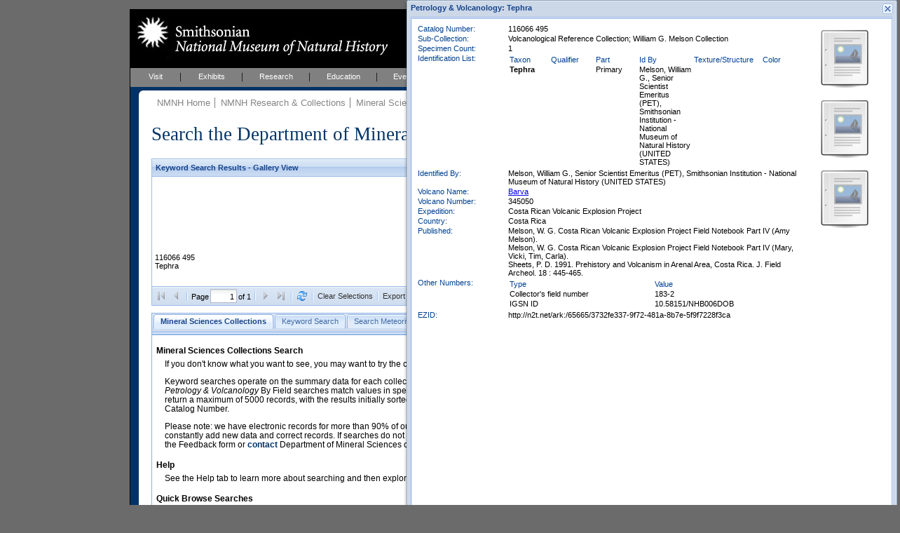

--- FILE ---
content_type: text/html; charset=UTF-8
request_url: https://collections.nmnh.si.edu/search/ms/?ark=ark:/65665/3732fe337-9f72-481a-8b7e-5f9f7228f3ca
body_size: 22464
content:
<!DOCTYPE html PUBLIC "-//W3C//DTD XHTML 1.0 Strict//EN" "http://www.w3.org/TR/xhtml1/DTD/xhtml1-strict.dtd">
<html xmlns="http://www.w3.org/1999/xhtml">
<head>
<!--
	++ nmnh_base.dwt
	++ version 1.1 - 06 February 2007
	-->
<!-- saved from url=(0014)about:internet -->
<!-- IE Mark of the Web -->
<meta http-equiv="Content-Type" content="text/html; charset=utf-8" />
<!--
	++ nmnh_1_column.dwt
	++ version 0.2
	-->
<title>Mineral Sciences Collections Search</title>
<link href="/_css/default.css" rel="stylesheet" type="text/css" media="screen" />
<link href="/_css/layout_wider_new.css" rel="stylesheet" type="text/css" media="screen" />
<link href="/_css/layout_1_column_wider_new.css" rel="stylesheet" type="text/css" media="screen" />
<link href="/_css/print1and2col.css" rel="stylesheet" type="text/css" media="print" />
<link href="/_css/color/color_01.css" rel="stylesheet" type="text/css" media="screen" />
<style type="text/css" media="screen">
#wrap {
	background: white url(/_img/01_layoutOneColumn.gif) repeat-y;
}
</style>
<link href="/_css/custom.css" rel="stylesheet" type="text/css" media="screen" />
<!--[if lte IE 6]><link rel="stylesheet" type="text/css" href="/_css/ie6.css" media="screen" /><![endif]-->
<link href="/searchm/css/search.css" rel="stylesheet" type="text/css" media="screen" />
<link href="/searchm/css/ms.css" rel="stylesheet" type="text/css" media="screen" /><meta name="Title" content="Mineral Sciences Collections Search" />
<meta name="Creator" content="" />
<meta name="Subject" content="" />
<meta name="Description" content="iThe NMNH Mineral Sciences Collections include over 400,000 online specimen records, over 90% of our collections." />
<meta name="Publisher" content="" />
<meta name="Contributor" content="" />
<meta name="Date" content="" />
<meta name="Type" content="" />
<meta name="Format" content="" />
<meta name="Identifier" content="" />
<meta name="Source" content="" />
<meta name="Language" content="" />
<meta name="Relation" content="" />
<meta name="Coverage" content="" />
<meta name="Rights" content="" />
<meta name="Keywords" content="" />
<!-- EXTJS -->
<link rel="stylesheet" type="text/css" href="/ext/resources/css/ext-all-notheme.css"/>
<link rel="stylesheet" type="text/css" href="/ext/resources/css/xtheme-blue.css"/>
<script type="text/javascript" src="/ext/adapter/ext/ext-base.js"></script>
<script type="text/javascript" src="/ext/ext-all.js"></script>
<script type="text/javascript" src="/searchm/js/common.js"></script>
<script type="text/javascript">Nmnh.formData = {};</script>
<script type="text/javascript" src="search-ms.js"></script>
<script type="text/javascript" src="/searchm/js/search.js"></script>
<!-- END EXTJS -->
<script type="text/javascript">
if (top.frames.length!=0){top.location=self.document.location;}
</script>
</head>
<body>
<div id="wrap">
	<div id="mastHead">
		<h1 id="top"><a href="https://naturalhistory.si.edu/"><span>Smithsonian National Museum of Natural History</span></a></h1>
		<img id="ws-search-header-image" src="/search/images/gooselake_1332_701047.thumb.jpg" title="Goose Lake Meteorite, California, United States" alt="Header image"/>
		<!-- div id="searchForm"></div -->
	</div>
	<div id="globalNav">
		<ul>
			<li><a href="http://naturalhistory.si.edu/visit" title="Visit" id="menuVisit">Visit</a></li>
			<li><a href="http://naturalhistory.si.edu/exhibits" title="Exhibits" id="menuExhibits">Exhibits</a></li>
			<li><a href="http://naturalhistory.si.edu/research" title="Research" id="menuResearch">Research</a></li>
			<li><a href="http://naturalhistory.si.edu/education" title="Education" id="menuEducation">Education</a></li>
			<li><a href="http://naturalhistory.si.edu/events" title="Events" id="menuEvents">Events</a></li>
			<li><a href="http://naturalhistory.si.edu/about" title="About" id="menuAbout">About</a></li>
			<li><a href="http://naturalhistory.si.edu/join-us" title="Join Us" id="menuJoin">Join Us</a></li>
		</ul>
	</div>
	<!-- globalNav -->
	<div id="mainContent">
		<div id="mainGutter">
			<!-- breadCrumb -->
			<div id="breadCrumb">
				<ul>
<li><a href="https://naturalhistory.si.edu/" title="NMNH Home">NMNH Home</a></li>
<li><a href="/search/" title="NMNH Research &amp; Collections">NMNH Research &amp; Collections</a></li>
<li><a href="http://mineralsciences.si.edu/" title="Mineral Sciences">Mineral Sciences</a></li>
<li><a href="http://mineralsciences.si.edu/collections.htm" title="Mineral Sciences Collections">Mineral Sciences Collections</a></li>
				</ul>
				<h1>
					Search the Department of Mineral Sciences Collections
					<span id="ws-new-search">
						<a href="#new-search">New Search</a>
					</span>
				</h1>
			</div>
			<!-- /breadCrumb -->
			<div id='ws-no-script'>
				<noscript>
				<p class="ws-no-script-warning">To use these Search Pages, you must enable JavaScript in your browser.</p>
				</noscript>
			</div>
			<div id="ws-clear-cache" class="x-hidden">
				<!-- p>Webpage updated - you may need to clear History (or Cache or Temporary Internet Files) and reload for proper results.</p -->
				<p>Maintenance on this system will make it temporarily unavailable for short periods of time between 8:00 and 10:00 AM EDT this Saturday, 06 June.</p>
			</div>
			<div id="mainArticle">
				<!-- search form and results go here... -->
				<div id="ws-gridpanel-div" class="ws-results-panel"></div>
				<div id="ws-gallery-view-div" class="ws-results-panel"></div>
				<div id="ws-sheet-view-div" class="ws-results-panel"></div>
				<div id="ws-ia-view-div" class="ws-results-panel"></div>
				<div id="ws-tabpanel-div"></div>
				<div id="ws-load-from-querystring" style="display:none">ark|ark:/65665/3732fe337-9f72-481a-8b7e-5f9f7228f3ca</div>
				<div id="nmnh-policies">
					<a href="https://naturalhistory.si.edu/research/nmnh-collections/museum-collections-policies"
						target="_blank">Museum Collections Policies
					</a>
				</div>
				<div id="ws-service-notice">
					Search will be unavailable on Tuesday, 17 April, from 10 to 10:30 AM (EDT)
				</div>
			</div>
			<!-- /mainArticle -->
			<!-- mainFoot -->
			<!-- div id="mainFoot"></div -->
			<!-- /mainFoot -->
		</div>
		<!-- /mainGutter -->
	</div>
	<!-- /mainContent -->
	<div class="clear"></div>
</div>
<!-- /wrap -->
<div id="new-search"></div>
<div id="footer" style="width:568px">
	<ul>
        <li><a href="http://www.si.edu" title="Smithsonian Institution" class="firstlist">Smithsonian Institution</a></li>
        <li><a href="http://www.si.edu/termsofuse" title="Terms of Use">Terms of Use</a></li>
        <li><a href="http://www.si.edu/privacy" title="Privacy">Privacy Policy</a></li>
        <li><a href="http://naturalhistory.si.edu" title="Home">Home</a></li>
        <li><a href="http://naturalhistory.si.edu/about/press-office" title="Press">Press</a></li>
        <li><a href="http://naturalhistory.si.edu/contact-us" title="Contact Us">Contact Us</a></li>
        <li><a href="http://naturalhistory.si.edu/join-us/host-event-museum" title="Host an Event">Host an Event</a></li>
		<li><a href="https://support.si.edu/site/SPageServer?pagename=api_nmnh_onetime&s_src=web_nmnh_wrbtn_co" title="Donate">Donate</a></li>
	</ul>
</div>
<!-- /footer -->
<div class="x-hidden">
<div id="ws-content-intro-tab">
<a href="/search/ms/?irn=1042362"><img class="ws-intro-image" src="/search/images/allende-3529-34-210x140.jpg" title="Allende meteorite, Mexico, polished thin section" alt="Intro image"/></a>
<p class="ws-intro-tab-header">
Mineral Sciences Collections Search
</p>
<p class="ws-intro-tab">
If you don't know what you want to see, you may want to try the choices in the Quick Browse section below.
</p>
<p class="ws-intro-tab">
Keyword searches operate on the summary data for each collection record. The <i>Mineralogy</i>, <i>Meteorites</i>, and <i>Petrology & Volcanology</i> By Field searches match values in specific fields. See Help for more details. Searches return a maximum of 5000 records, with the results initially sorted by Meteorite Name (when present) and Catalog Number.
</p>
<p class="ws-intro-tab">
Please note: we have electronic records for more than 90% of our collections, but images for less than 10%. We constantly add new data and correct records. If searches do not return expected data users are welcome to use the Feedback form or <a href="http://mineralsciences.si.edu/contact.htm">contact</a> Department of Mineral Sciences collection managers.
</p>
	<p class="ws-intro-tab-header">Help</p>
	<p class="ws-intro-tab">See the Help tab to learn more about searching and then exploring your returned results (sorting, exporting, etc.).</p>
<p class="ws-intro-tab-header">Quick Browse Searches</p>
<table class="ws-quick-browse-search"><tr>
	<td class="ws-qbs-image"><a href="/search/ms/?v=g0" title="Gems & Minerals with images"><img src="/search/images/smithsonite.jpg" alt="Quick Browse image"/></a></td>
	<td class="ws-qbs-title">Gems & Minerals with images</td>
	<td id="ws-qbs-qs-0" class="ws-qbs-qs">1148046 1148445 1172392 1138201 1156561 1007571 1000874 1000938 1000974 1169689 1001363 1170449 1001949 1171989 1002199 1154109 1173528 1155721 1174202 1155798 1155900 1156193 1156296 1156446 1005033 1176306 1177142 1005819 1005834 1177894 1006570 1006586 1000172 1159153 1159712 1128915 1130454 1163254 1163595 1165513 1165930 1166677 1166822 1167180 1167199 1167303 1167304 1350159 1112816 1119075 1120024 1120695 1044194 1049125 1179330 1051340 1051893 1052193 1053747 1058244 1058656 1058717 1060827 1061373 1180674 1063563 1069288 1069829 1071369 1074347 1074397 1075012 1075709 1075878 1077007 1077488 1081323 1082384 1084737 1086367 1086396 1086708 1086710 1086852 1087651 1099479 1100118 1100119 1101737 1104562 1107314 1107330 1350747 1107635 1107770 1107808 1108233 1350031 1350040 1350041</td>
	<td class="ws-qbs-image"><a href="/search/ms/?v=g1" title="Meteorites with images"><img src="/search/images/williamette.jpg" alt="Quick Browse image"/></a></td>
	<td class="ws-qbs-title">Meteorites with images</td>
	<td id="ws-qbs-qs-1" class="ws-qbs-qs">1015332 1016091 1017023 1017941 1018098 1018512 1019327 1020692 1020768 1020994 1021122 1021276 1033181 1033220 1369228 1033312 1035076 1033427 1033489 1033532 1033602 1033650 1013503 1013586 1013820 1014053 1014055 1014156 1014211 1040194 1014495 1014523 1014686 1014882 1015329 1040512 1040513 1015455 1015456 1015544 1015804 1016636 1016708 1016925 1017013 1017046 1017147 1041000 1017402 1042362 1017504 1041159 1019128 1019909 1020278 1020329 1020332 1020562 1020571 1020584 1020616 1041585 1041586 1041587 1021031 1021134 1041706 1041707 1369761 1021451 1021463 1021467 1021979 1022201 1022223 1369790 1022242 1022283 1022289 1022304 1023225 1023599 1023720 1023880 1024845 1041954 1041955 1025444 1026865 1027662 1030842 1030854 1030790 1030796 1030808 1369812 1369813 1369814 1369815 1369811</td>
	<td class="ws-qbs-image"><a href="/search/ms/?v=g2" title="Petrology & Volcanology with images"><img src="/search/images/basalt-olivine.jpg" alt="Quick Browse image"/></a></td>
	<td class="ws-qbs-title">Petrology & Volcanology with images</td>
	<td id="ws-qbs-qs-2" class="ws-qbs-qs">1353349 1321799 1350978 1350583 1321805 1321819 1350578 1321827 1350901 1350916 1321837 1350975 1321852 1350546 1350867 1321875 1321878 1351046 1350541 1321882 1350535 1350605 1321886 1350595 1350899 1351051 1321890 1321893 1350556 1205100 1351052 1211847 1321913 1350877 1211878 1350905 1211886 1353543 1350584 1321969 1321972 1321976 1321977 1321981 1321982 1211963 1321990 1321991 1321553 1321558 1211481 1211482 1211483 1211484 1350525 1350524 1331699 1337538 1249488 1321604 1321612 1321615 1321617 1321621 1321623 1321637 1321641 1321647 1321649 1321650 1321652 1321658 1321659 1321674 1321676 1344959 1345003 1322042 1211519 1211526 1211544 1211553 1211563 1211566 1260821 1211570 1211573 1211653 1211656 1261560 1211663 1211664 1211666 1261565 1211673 1321826 1321846 1321993 1321858 1321859</td>
</tr></table>
</div>
<div id="ws-content-help-byfield-tab" class="ws-content-help"><p>
	Use the <b>By Field</b> search to find specimen data that match values in specific database fields.
	Enter a value or choose one from the dropdown lists. 
</p>
<ul>
	<li>
		Click the <i>Search</i> button to initiate a search. <i>Clear</i> resets all fields.
	</li>
	<li>
		Some lists are linked, so for example, choosing a <i>Country</i> narrows the choices for
		<i>Province/State/Territory</i>, and <i>District/County</i>. Dropdown choices also
		narrow as you type.
	</li>
	<li>
		Check <i>Only Records with Images</i> if you want to restrict the search to records with multimedia content.
	</li>
	
	<li>
		You can force an exact search by surrounding your search text in double-quotes. Exact means exact,
		the search is case-sensitive and must match the value of the entire field. An exact search will also
		take much longer to complete.
	</li>
	<li>
		You will receive a warning when you enter invalid information in the text fields. For example,
		<i>Catalog Numbers</i> are composed strictly of letters and numbers; other characters raise a warning.
	</li>
	
</ul>
</div>
<div id="ws-content-help-keyword-tab" class="ws-content-help"><p>
	Enter your keywords separated by spaces and click <i>Search</i>. Records that match your search
	terms will be returned.
</p>
<ul>
	<li>
		You can join terms with OR to match any, e.g. <i>syria OR turkey</i>
	</li>
	<li>You can include the terms <i>image(s)</i> or <i>type(s)</i> to find records that have images or that are type specimens.</li>
	<li>
		To search for Catalog Numbers, replace spaces with dashes, e.g. instead of <i>ABC 12345</i>, use <i>ABC-12345</i>. Do not include any other terms.
	</li>
</ul>
	
<p>
	<b>Keyword search example:</b> <i>meteorites south africa images</i>
</p></div>
<div id="ws-content-help-results-tab" class="ws-content-help"><p>
	The results of your searches can be displayed in <i>Grid</i> (a sortable, customizable table)
	
	or <i>Gallery View</i> (best for reviewing images). Use the Switch button
	<img src="../images/chview.png" alt="Change View"/> to cycle between these views.
</p>
<ul>
	<li>
		You can choose whether to display 5, 10, 20, 50, or 100 records at a time.
	</li>
</ul>


<p>
	In <i>Grid View</i>:
</p>
<ul>
	<li>
		You can choose the columns to display from any column's dropdown menu (mouse into
		a column header and click the dropdown icon). Under <i>Columns</i>, click the name
		to display or hide the field (you do not need to click the checkbox specifically).
	</li>
	<li>
		You can drag a column header to change its order of appearance in the grid.
	</li>
	<li>
		You can also drag the edge of a column to make it wider or narrower.
	</li>
	<li>
		Click in the <i>expansion</i>
		(<img src="../images/results_expansion_button.png" height="11" width="11" alt="Expansion button"/>)
		column to view the full record.
	</li>
</ul>
<p>
	In <i>Gallery View</i>:
</p>
<ul>
	<li>
		Click the image to view the full record.
	</li>
</ul>
<p>
	See <i>Exporting Results</i> for information on downloading results to, for example,
	Excel.
</p></div>
<div id="ws-content-help-record-tab" class="ws-content-help"><p>
	Open the full collection record by clicking the expansion button
	(<img src="../images/results_expansion_button.png" height="11" width="11" alt="Expansion button"/>)
	in <i>Grid View</i>,
	
	or anywhere within the image frame in <i>Gallery View</i>. Inverse expansion buttons
	(<img src="../images/results_expansion_button-rev.png" height="11" width="11" alt="Collapse button"/>)
	indicate records with <b>multimedia</b> (typically, images).
</p>
<ul>
	<li>
		In the Record window, metadata for the multimedia content is available when you mouseover the thumbnail.
	</li>
	<li>
		Clicking the thumbnail opens the content in your browser or other appropriate application.
	</li>
	<li>
		Record windows may be resized or moved within the browser window.
	</li>
	<li>
		You may have up to ten Record windows open at any one time.
	</li>
</ul></div>
<div id="ws-content-help-sort-tab" class="ws-content-help"><p>
	Sort results in <i>Grid View</i> by clicking the column header (or by choosing Sort from
	the column's dropdown menu).
</p>
<ul>
	<li>
		<b>Sort on multiple columns</b> by consecutively sorting columns in reverse order.
		For example, to view results sorted by Country and Province/State, first sort by
		Province/State and then sort again by Country.
	</li>
	<li>
		For any column you can choose to sort in Ascending or Descending order.
	</li>
</ul></div>
<div id="ws-content-help-export-tab" class="ws-content-help"><p>
	Export all or selected results by clicking the <i>Export Results as CSV</i> button in the
	bottom toolbar in <i>Grid</i>
	
	or <i>Gallery View</i>.</p>
<ul>
	<li>
		Select individual records for Export by checking the export selection box
		(along the left edge of the <i>Grid View</i> grid).
	</li>
	<li>
		Clear all selections with the <i>Clear Selections</i> button in the bottom toolbar.
	</li>
	<li>
		Results are exported as comma-separated-values, one record per line, which can be saved
		to disk or opened directly with applications such as Microsoft Excel.
	</li>
</ul>
</div>
<div id="ws-content-help-tips-tab" class="ws-content-help"><p>
	Here are a few search tips:
</p>
<ul>
	<li>
		Query results are limited to 5000 records. Avoid very general queries that
		return very large numbers of records, e.g. searching for <i>united states</i>.
	</li>
	<li>
		You can choose which columns to display in the Grid View of your search results.
		Move your pointer to any column header and click on the dropdown arrow. Scroll
		to <i>Columns</i> and then check or uncheck column names to show or hide those
		columns in the grid.
	</li>
	
</ul></div>
<div id="ws-content-help-howto-tab" class="ws-content-help"><p>
	<b>To create a link to specific records at NMNH</b> provide a querystring for:
</p>
<p style="text-align:center">
	https://collections.nmnh.si.edu/search/<i>ms/?<b>QUERYSTRING</b></i>
</p>
<p>
	where QUERYSTRING is (use a plus-sign to separate case-insensitive terms):
</p>
<ul>
	<li>
		One or more CATALOG NUMBERS, e.g.
		<ul>
			<li>
				<i>ms/?<b>nb=122969+124059-00</b></i>
			</li>
			<li>
				<i>ms/?<b>nb=r-6413-01+m2029</b></i>
			</li>
		</ul>
	</li>
	<li>
		The NAME of a rock or mineral specimen, e.g.:
		<ul>
			<li>
				<i>ms/?<b>qn=nephrite</b></i>
			</li>
			<li>
				<i>ms/?<b>qn=leopardite</b></i>
			</li>
		</ul>
	</li>
	<li>
		The NAME of a meteorite, e.g.:
		<ul>
			<li>
				<i>ms/?<b>mn=iron+valley</b></i>
			</li>
			<li>
				<i>ms/?<b>mn=alha76001</b></i>
			</li>
			<li>
				<i>ms/?<b>mn=LEW+88291,b</b></i>
			</li>
		</ul>
	</li>
	<li>
		The NAME of a TYPE specimen, e.g.:
		<ul>
			<li>
				<i>ms/?<b>qt=zellerite</b></i>
			</li>
		</ul>
	</li>
	<li>
		A GENERAL query, searching on any combination of: NAME (qn), METEORITE NAME (mn), TYPE STATUS (ts),
		COLLECTION (cn), EXPEDITION NAME (ex), or WITH IMAGES ONLY (io), e.g.:
		<ul>
			<li>
				<i>ms/?<b>q=mn+allende+io+1</b></i>
				<p>
					(Specimens from the meteorite <i>Allende</i> with <i>images</i>)
				</p>
			</li>
		</ul>
		<ul>
			<li>
				<i>ms/?<b>q=qn+antarctic+polished+thin+section+io+1</b></i>
				<p>
					(Specimens in the <i>Antarctic Polished Thin Section</i> collection, with <i>images</i>)
				</p>
			</li>
		</ul>
		<ul>
			<li>
				<i>ms/?<b>q=ts+holotype+qn+margaritasite</b></i>
				<p>
					(<i>Holotypes</i> of <i>Margaritasite</i>)
				</p>
			</li>
		</ul>
		<ul>
			<li>
				<i>ms/?<b>q=qn+gabbro+ex+newfoundland+1914</b></i>
				<p>
					(Specimens of <i>Gabbro</i> collected by the <i>NewfoundLand Expedition, 1914</i>)
				</p>
			</li>
		</ul>
	</li>
	<li>
		To open the Collections Search to a specific search tab, e.g.
		<ul>
			<li>
				<i>ms/?<b>ti=4</b></i> (Search Petrology & Volcanology)
			</li>
		</ul>
		Tabs are numbered left to right, beginning with zero.
	</li>
</ul>
<p>
	It is best to <b>use only letters, numbers, pluses (+), dashes (-), and commas in your querystrings</b>,
	and to avoid other characters.
</p></div>
<div id="ws-content-help-feedback-tab" class="ws-content-help"><p>
	Please use the Feedback page to report problems you find with the data, or with using
	these search pages.
</p></div></div>

<!-- BEGIN ALIEN CODE -->
<!-- Start NMNH Google Analytics code --->
<script type="text/javascript">
	var _gaq = _gaq || [];
		_gaq.push(['_setAccount', 'UA-966290-15']);
		_gaq.push(['_setDomainName', '.si.edu']);
		_gaq.push(['_trackPageview']);
	(function() {
		var ga = document.createElement('script'),
			s = document.getElementsByTagName('script')[0];
		ga.type = 'text/javascript';
		ga.async = true;
		ga.src = ('https:' == document.location.protocol ? 'https://ssl' : 'http://www') + '.google-analytics.com/ga.js';
		s.parentNode.insertBefore(ga, s);
	})();
</script>
<!-- End NMNH Google Analytics code --->
<!-- START OF SmartSource Data Collector TAG -->
<!-- Copyright (c) 1996-2013 Webtrends Inc. All rights reserved. -->
<!-- Version: 9.4.0 -->
<!-- Tag Builder Version: 4.1 -->
<!-- Created: 5/28/2013 9:00:17 PM -->
<script src="/_js/webtrends.js" type="text/javascript"></script>
<!-- ----------------------------------------------------------------------------------- -->
<!-- Warning: The two script blocks below must remain inline. Moving them to an external -->
<!-- JavaScript include file can cause serious problems with cross-domain tracking.		 -->
<!-- ----------------------------------------------------------------------------------- -->
<script type="text/javascript">
//<![CDATA[
	var _tag=new WebTrends();
	_tag.dcsGetId();
//]]>
</script>
<script type="text/javascript">
//<![CDATA[
	_tag.dcsCustom=function(){
		// Add custom parameters here.
		//_tag.DCSext.param_name=param_value;
	}
	_tag.dcsCollect();
//]]>
</script>
<noscript>
<div><img alt="DCSIMG" id="DCSIMG" width="1" height="1" src="//logs1.smithsonian.museum/dcszvihsfbdzpxrphz3j9nh4p_3d7y/njs.gif?dcsuri=/nojavascript&amp;WT.js=No&amp;WT.tv=9.4.0&amp;dcssip=collections.nmnh.si.edu"/></div>
</noscript>
<!-- END OF SmartSource Data Collector TAG -->
<!-- END ALIEN CODE -->
</body>
</html>


--- FILE ---
content_type: application/javascript
request_url: https://collections.nmnh.si.edu/searchm/js/common.js
body_size: 42495
content:
Nmnh={AC_LOAD:0,AC_QUERY:1,AC_SORT:2,AC_PAGINATE:3,AC_DOWNLOAD:4,AC_MEDIA_TIP:5,AC_MEDIA_WIN:6,AC_SUBMIT_FEEDBACK:7,AC_SHOW_RECORD:9,AC_SHOW_MEDIA:10,AC_SHOW_THUMB:11,AC_TAB_CHANGE:12,AC_UNLOAD:13,AC_EOL_SHOW:14,AC_TIP_VIEW:15,AC_VIEW_CHANGE:16,AC_HELP_TAB_CHANGE:17,AC_XS_GET_RECORD:18,AC_EXPORT_KML:19,AC_OPEN_MEDIA:20,AC_GET_CATALOGTEXT:21,AC_GET_CATALOG:22,QT_QUICK_BROWSE:0,QT_KEYWORD:1,QT_BY_FIELD:2,QT_WHALE_COLLECTION:3,QT_ILLUSTRATION_ARCHIVE:4,QT_MINERALS_BY_FIELD:5,QT_METEORITES_BY_FIELD:6,QT_PETROLOGY_BY_FIELD:7,QT_SIMPLE:8,QT_XS_SEARCHBOX:9,QT_TYPES:10,QT_BDG_TYPES:11,QT_QUERYSTRING:12,QT_QUERYSTRING_IA:13,QT_SPECIMEN_INVENTORY:14,QT_SPECIES_INVENTORY:15,QT_PLANT_PHOTO_ARCHIVE:16,QT_BOTANICAL_ART:17,QT_GENETIC_SAMPLE:18,QT_ARCHAEOBIOLOGY:19,SS_KEYWORDS:0,SS_PEOPLE:1,SS_PLACES:2,SS_OBJECTS:3,SS_CATNUMBER:4,VT_GRID:0,VT_GALLERY:1,VT_IMAGEARCHIVE:2,VT_SHEET:3,FLAG_HASIM:1,FLAG_ISTYP:2,FLAG_ISGEO:4,FLAG_ISART:8,FLAG_ISBDG:16,FLAG_ISNSG:32,FLAG_ISPPA:64,FLAG_ISTYR:128,FLAG_ISSOI:256,FLAG_ISWHL:512,RIGHTS:"Unless otherwise noted, this image or its contents may be protected by international copyright laws.",RIGHTS_HOLDER:"National Museum of Natural History, Smithsonian Institution",CONNECTION_TIMEOUT:600000,MAX_DETAILS_WINDOWS:10,FORMDATA_URL:"formdata.php",INFOSTAMP_URL:"/searchm/infostamp.php",SEARCH_URL:"search.php",pageSize:10,onLoadReferrer:"",version:"1.0.0",versionDetail:{major:1,minor:0,patch:0},kmlDisabled:true,kmlFilterLimit:500};Nmnh.sd609RestrictionCodes={A1a:"Copyright",A1b:"Moral rights",A1c:"Trademark",A1d:"Patent",A1e:"Rights of Privacy and Publicity",A1f:"Sensitive Personally Identifiable Information",A2:"Contractual restrictions",A3:"Native American and Native Hawaiian remains and objects",A4:"Cultural items returned to their country of origin",A5:"Rare, threatened, or endangered species",A6:"Images, media, or data that reveal site locations",A7:"Uncertain provenance",A8:"Records not covered by this policy",A9:"Other legal restrictions",B1:"Sensitive content",B2:"Unpublished research data, resources",B3:"Resource limitations"};Nmnh.formPanelIdToKey=function(b){var a=/^ws-(.*)-(fp|panel)$/.exec(b);if(a){return a[1].replace(/-(.)/g,function(c,d){return d.toUpperCase()})}else{return""}};Nmnh.infostampManager=function(){var a={loaded:false,getInfoForUnit:function(c,k,h,j){var f=this,d=f.loaded,g,e,b;if(d){g=f.docCount[c];e=(typeof g==="object"?g[k]||g.all||0:g);b={};b.lastUpdated=f.lastUpdated;b.count=Ext.util.Format.number(e,"0,000");b.searchType=k.replace(/Search$/,"");if(typeof h==="function"){h.call(j,b)}else{return b}}},getTotalRecords:function(e,c){var d=this,b=d.loaded;if(b){if(typeof e==="function"){e.call(c,d.totalRecords)}else{return d.totalRecords}}}};Ext.Ajax.request({failure:function(b,c){a.docCount=[];a.lastUpdated=null},method:"post",params:{},success:function(b,f){var e=0,d,c;Ext.apply(a,Ext.util.JSON.decode(b.responseText));d=a.docCount;for(var g in d){if(typeof d[g]==="object"){e+=d[g].all}else{e+=d[g]}}a.totalRecords=e;c=new Date(a.emuReplicationTs*1000);a.lastUpdated=Ext.util.Format.date(c,"d M Y");a.loaded=true},url:Nmnh.INFOSTAMP_URL});return a}();Nmnh.makeMediaLink=function(f,a){var b=f&&f.mulid||0;if(b>0){var h=f.isImage,g=f.muluu,e=f.siids;var d=false;if(h){if(a===90){return"/media/?i="+b+"&ph=yes&thumb=yes"}else{if(a===320){return"/media/?i="+b+"&h=320&w=320"}else{if(d){if(typeof a==="number"&&a>0){return"/media/?irn="+b+"&h="+a+"&w="+a}else{return"/media/?irn="+b}}else{if(e){if(typeof a==="number"&&a>0){return"https://ids.si.edu/ids/deliveryService/id/ark:/65665/m3"+g+"/"+a}else{return"https://ids.si.edu/ids/media_view?id=ark:/65665/m3"+g+"&defaultView=image_dynamic"}}else{var c="https://collections.nmnh.si.edu/media/?irn="+b;if(typeof a==="number"&&a>0){return"https://ids.si.edu/ids/deliveryService?max="+a+"&id="+c}else{return"https://ids.si.edu/ids/deliveryService?id="+c}}}}}}else{return"/search/images/doc.png"}}else{return""}};Nmnh.makeNmnhURLsAbsolute=function(){var d=window.document.baseURI,a=new RegExp("://[^/]+(/[^/]+/[^/]+/)"),c=a.exec(d)||[],b=c[1]||"";Nmnh.FORMDATA_URL=b+Nmnh.FORMDATA_URL;Nmnh.SEARCH_URL=b+Nmnh.SEARCH_URL}();Nmnh.dataConn=new Ext.data.Connection({method:"POST",timeout:Nmnh.CONNECTION_TIMEOUT,url:Nmnh.SEARCH_URL});Nmnh.httpProxy=new Ext.data.HttpProxy(Nmnh.dataConn);Nmnh.resultsStore={};Nmnh.imageStore={};Nmnh.comboDataManager=function(){var a=new Ext.util.MixedCollection();return{changeHandler:function(f,e,c){var g=f.id,b,d;if(e===""){b=a.get(g)||{};if(this.haveNoParentalSelections(g)){d=b.childId||null;while(d){b=a.get(d)||{};this.loadStore(d,b);d=b.childId||null}}else{this.clearChildren(g)}}},clearChildren:function(b){var d=a.get(b).childId||null,c;if(d){c=Ext.getCmp(d);c.getStore().removeAll();c.reset();this.clearChildren(d)}},haveNoParentalSelections:function(e){var d=true,b,c;while(d&&e!==null){b=a.get(e);c=Ext.getCmp(b.id);if(c.getValue()!==""){d=false}else{e=b.parentId}}return d},initialize:function(){var b=Nmnh.searchEnvironment2;Ext.Ajax.request({callback:this.initializeCallback,method:"POST",params:{key:"catdp|"+b},scope:this,url:Nmnh.FORMDATA_URL})},initializeCallback:function(c,e,d){var b=c.scope;if(e){Ext.apply(Nmnh.formData,Ext.decode(d.responseText));a.eachKey(function(h,f){var g;b.loadStore(h,f);if(f.defaultValue){g=Ext.getCmp(f.id);g.setValue(f.defaultValue)}})}},loadStore:function(e,b){var d=Ext.getCmp(e),c;d.reset();if(b.formDataKey in Nmnh.formData){c=d.getStore();c.loadData(Nmnh.formData[b.formDataKey])}else{Ext.Ajax.request({callback:this.loadStoreCallback,method:"POST",params:{cmpId:e,key:b.formDataKey},url:Nmnh.FORMDATA_URL})}},loadStoreCallback:function(d,f,e){var c,b;if(f){c=d.params.key;Nmnh.formData[c]=Ext.decode(e.responseText);b=Ext.getCmp(d.params.cmpId).getStore();b.loadData(Nmnh.formData[c])}},makeKey:function(c,g){var d=c.formDataKey,h=c.parentId,e=g,b,f;while(h!==null){b=a.get(h);d=b.formDataKey;f=Ext.getCmp(h).getValue()||"*";e=f+"|"+e;h=b.parentId}return d+"|"+e},register:function(b,c,d){Ext.each(b,function(f,g,e){var j,h;if(Ext.isArray(f)){this.register(f,c,true)}else{j=f.id;Ext.applyIf(f,{childId:(d&&g+1<e.length?e[g+1].id:null),defaultValue:null,formDataKey:j.substr(j.indexOf("-")+1),formId:c,index:g,parentId:(!d||g===0?null:e[g-1].id)});a.add(j,f);if(f.childId){h=Ext.getCmp(j);h.on("change",this.changeHandler,this);h.on("select",this.selectHandler,this)}}},this)},resetAll:function(c){var b=c||"*";a.eachKey(function(f,d){var e;if(b===d.formId||b==="*"){this.loadStore(f,d);if(d.defaultValue){e=Ext.getCmp(d.id);e.setValue(d.defaultValue)}}},this)},selectHandler:function(f,c){var b=a.get(f.id)||{},e=b.childId||null,d;if(e){d=this.makeKey(b,c.data.value);this.loadStore(e,{formDataKey:d});this.clearChildren(e)}}}}();Nmnh.exportManager=function(){var d=[],b=0,c=[],a;return{addItem:function(e){var f=e.id;if(d.indexOf(f)===-1){d.push(f);if(e.get("darlt")&&e.get("darln")){++b}this.execUIToggles()}},execUIToggles:function(f){var g=this.getGeoreferencedCount(),e=d.length;if(f){a=f}Ext.each(c,function(h){var j=Ext.getCmp(h.cmpId);switch(h.action){case"disable":j.setDisabled(g===0);break;case"label":if(e<=1){j.setText(h.params[e])}if(a){j.setDisabled(a.totalLength===0)}break}},this)},getCart:function(){return d},getCartAsString:function(){return d.join(",")},getGeoreferencedCount:function(){var f=a||Nmnh.resultsStore,e=f.reader;if(d.length===0){return(e.jsonData?e.jsonData.recordsGeorefed:0)}else{return b}},exportHandler:function(g,t){var o=/ws-[^-]*-kml-btn/.test(g.id),l=(o?Nmnh.AC_EXPORT_KML:Nmnh.AC_DOWNLOAD),e=Nmnh.tp.activeTab,h=Nmnh.formPanelIdToKey(e.id),s=Nmnh.resultsStore,f=s.lastOptions,k=f.params,u=s.sortInfo||{},q=Nmnh.mapStoreItemNames(u.field),p=u.direction,m=q||k.sort,j=p||k.dir,n={action:Nmnh.SEARCH_URL,children:[{tag:"input",type:"hidden",name:"action",value:l},{tag:"input",type:"hidden",name:"cart",value:d.toString()},{tag:"input",type:"hidden",name:"tab",value:h},{tag:"input",type:"hidden",name:"sort",value:m},{tag:"input",type:"hidden",name:"dir",value:j}],method:"POST",tag:"form"},r=Ext.DomHelper.append(document.body,n);document.body.appendChild(r);r.submit();document.body.removeChild(r)},registerUIToggle:function(e){if(Ext.isArray(e)){c=c.concat(e)}else{c.push(e)}},removeItem:function(e){var f=e.id;d.remove(f);if(e.get("darlt")&&e.get("darln")){--b}this.execUIToggles()},resetCart:function(e){d=[];b=0;if(e){this.execUIToggles()}}}}();Nmnh.extractCommonNames=function(d){const a=d.comcn||[];const b=d.returnItemType||"object";const f=d.optionalFields||[];const e=new Map();const c=[];a.forEach(function(h){const g=h.ccnnn||[];g.forEach(function(j){if(j.comnm){let key=j.comnm;f.forEach(function(k){key+="~"+(j[k]||"")});key=key.toLowerCase();if(!e.has(key)){if(b==="object"){e.set(key,j)}else{let optionalValues=[];f.forEach(function(k){if(j[k]){optionalValues.push(j[k])}});if(optionalValues.length){e.set(key,j.comnm+" ("+optionalValues.join(", ")+")")}else{e.set(key,j.comnm)}}}}})});if(e.size){let keys=[];e.forEach(function(h,g){keys.push(g)});let sortedNamesMap=new Map();keys.sort().forEach(function(g){sortedNamesMap.set(g,e.get(g))});sortedNamesMap.forEach(function(h,g){c.push(h)});return c}else{return false}};Nmnh.gridViewSelectionModel=new Ext.grid.CheckboxSelectionModel({checkOnly:true,header:'<div class="x-grid3-hd-checker" style="background-position:2px 3px;">&#160;</div>',listeners:{rowdeselect:function(c,b,a){Nmnh.exportManager.removeItem(a)},rowselect:function(c,b,a){Nmnh.exportManager.addItem(a)}}});Nmnh.viewsManager={cfgs:[],currentCfg:0,currentQueryType:0,divs:{grid:"ws-gridpanel-div",gallery:"ws-gallery-view-div",image:"ws-ia-view-div",sheet:"ws-sheet-view-div"},lms:[],viewTypes:[],add:function(b,d,a){var c;for(c=0;c<b.length;c++){this.addViewType(b[c])}this.viewTypes=b;for(c=0;c<d.length;c++){this.addPanelType(d[c])}for(c=0;c<a.length;c++){this.addLoadMask(a[c])}},addLoadMask:function(a){var b;for(b=0;b<a.panelIds.length;b++){this.lms.push(new Ext.LoadMask(Ext.get(a.panelIds[b]),{store:a.store,msg:"Loading (Esc to cancel)..."}))}},addPanelType:function(f){var c,d,b,a,e;for(c=0;c<f.panelTypes.length;c++){d=f.panelTypes[c];d.descriptors=[];d.titles=[];b=(d.vtIndexes.length>1);for(a=0;a<d.vtIndexes.length;a++){e=this.viewTypes[d.vtIndexes[a]];d.descriptors.push((d.name+":"+e.name).replace(/ /g,"").toLowerCase());d.titles.push(d.name+" Search Results"+(e.name&&b?" - "+e.name+" View":""))}if(d.hiddenFromTabStrip){Nmnh.tp.hideTabStripItem(d.hiddenFromTabStrip)}}this.cfgs.push(f)},addViewType:function(a){a.panel.render(this.divs[a.name.toLowerCase()]);if(a.qtip){a.panel.tools.chview.dom.qtip="Switch to "+a.qtip+" View"}a.panel.on("hide",this.hideNewSearchLink,a.panel)},display:function(g,c,f){var b=Nmnh.pageSize,e,a,d;Nmnh.exportManager.resetCart(false);c=c.trim();if(c===""){e="Please enter one or more query terms.";Ext.Msg.alert("No Query Terms!",e)}else{Nmnh.resultsStore.on("load",function(j,h,k){Nmnh.exportManager.execUIToggles(j)},null,{single:true});d=this.getCurrentPanel();a=this.setViewType(g,f);a.getBottomToolbar().pageSize=b;this.cfgs[this.currentCfg].store.reload({params:{action:Nmnh.AC_QUERY,qtype:Nmnh.viewsManager.getCurrentQueryType(),view:this.getCurrentDescriptor(),start:0,limit:b,terms:c}});if(d&&d!==a){this.hide(d)}a.setTitle(this.getCurrentTitle());this.show(a)}},getConfigForQueryType:function(f){var b={},d,c,a,e;this.currentQueryType=f;for(d=0;d<this.cfgs.length;d++){a=this.cfgs[d];for(c=0;c<a.panelTypes.length;c++){e=a.panelTypes[c];if(e.qtsHandled.indexOf(f)!==-1){return{cfg:a,cfgIndex:d,pt:e,ptIndex:c}}else{if(e.qtsHandled.indexOf(Nmnh.QT_KEYWORD)!==-1){b={cfg:a,cfgIndex:d,pt:e,ptIndex:c}}}}}return b},getCurrentDescriptor:function(){var a=this.cfgs[this.currentCfg];return a.panelTypes[a.currentPanelType].descriptors[a.currentViewType]},getCurrentPanel:function(){var a=this.cfgs[this.currentCfg],b=a.panelTypes[a.currentPanelType];return this.viewTypes[b.vtIndexes[a.currentViewType]].panel},getCurrentPanelType:function(){var a=this.cfgs[this.currentCfg];return a.panelTypes[a.currentPanelType]},getCurrentQueryType:function(){return this.currentQueryType},getCurrentStore:function(){var a=this.cfgs[this.currentCfg];return a.store},getCurrentTitle:function(){var a=this.cfgs[this.currentCfg];return a.panelTypes[a.currentPanelType].titles[a.currentViewType]},getNextViewTypeText:function(d){var c=this.viewTypes,a=0,b=0;for(;b<c.length;b++){if(c[b].id===d){a=((b+1)%c.length);break}}return c[a].name},getViewTypeIndex:function(e,d){var c,b,a,f;if(Ext.isNumber(e)){for(c=0;c<d.vtIndexes.length;c++){a=d.vtIndexes[c];f=this.viewTypes[a].id;if(e===f){return c}}}return false},hasSwitchableViews:function(){var a=this.getCurrentPanelType();return(a.vtIndexes.length>1)},hide:function(a){if(!a.hidden){a.hide()}},hideNewSearchLink:function(a){var b=Ext.fly("ws-new-search");if(b.isVisible()){b.hide()}},setColumnModelColumnVisibility:function(c){var b,a;for(b=2;b<Nmnh.gridViewColumnModel.getColumnCount();b++){a=(c.indexOf(Nmnh.gridViewColumnModel.getDataIndex(b))===-1);Nmnh.gridViewColumnModel.setHidden(b,a)}},setStore:function(c,a){var b=this.getConfigForQueryType(c);if(b.cfg){b.cfg.store=a}},setViewType:function(e,g){var b=this.getConfigForQueryType(e),c,a,j,d,h,f;if(b.cfg){c=b.cfg;a=b.cfgIndex,j=b.pt;d=b.ptIndex;f=this.getViewTypeIndex(g,j);if(this.currentCfg!==a||c.currentPanelType!==d||(f!==c.currentViewType)){updatable=(j.cmVisibleColumns&&(j.cmVisibleColumns instanceof Array));if(updatable&&e!==Nmnh.QT_QUICK_BROWSE){this.updateColumnModelColumnVisibility()}this.currentCfg=a;c.currentPanelType=d;c.currentViewType=(f!==false?f:c.currentViewType);if(updatable){this.setColumnModelColumnVisibility(j.cmVisibleColumns)}}return this.viewTypes[j.vtIndexes[c.currentViewType]].panel}},show:function(a){var b;if(a.collapsed){a.expand()}else{if(a.hidden){a.show()}}if(this.hasSwitchableViews()&&a.tools&&a.tools.chview){b=a.tools.chview;if(!b.isVisible()){b.show()}}Ext.fly("ws-new-search").show()},switchView:function(){var b=Nmnh.pageSize,h,a,e,g,c,f,j;this.hide(this.getCurrentPanel());h=this.switchViewType();a=h.panel;a.setTitle(this.getCurrentTitle());e=a.getBottomToolbar();e.pageSize=Nmnh.pageSize;g=e.getPageData();c=g.activePage;f=g.pages;e.inputItem.setValue(g.activePage);e.afterTextItem.setText(String.format(e.afterPageText,g.pages));e.first.setDisabled(c==1);e.prev.setDisabled(c==1);e.next.setDisabled(c==f);e.last.setDisabled(c==f);this.show(a);if(h.refreshOnToggle){a.getView().refresh()}Ext.Ajax.request({params:{action:Nmnh.AC_VIEW_CHANGE,view:this.getCurrentDescriptor()},url:Nmnh.SEARCH_URL})},switchViewType:function(){var a=this.cfgs[this.currentCfg],c=a.panelTypes[a.currentPanelType],b=(++a.currentViewType%c.vtIndexes.length);a.currentViewType=b;return this.viewTypes[c.vtIndexes[b]]},updateColumnModelColumnVisibility:function(){var b=[],a=this.cfgs[this.currentCfg],c=a.panelTypes[a.currentPanelType];for(i=2;i<Nmnh.gridViewColumnModel.getColumnCount();i++){if(!Nmnh.gridViewColumnModel.isHidden(i)){b.push(Nmnh.gridViewColumnModel.getDataIndex(i))}}c.cmVisibleColumns=b},viewIsEnabled:function(b){var a=this.getCurrentPanelType();return(this.getViewTypeIndex(b,a)!==false)}};Nmnh.introPanel=new Ext.Panel({border:true,contentEl:"ws-content-intro-tab",frame:true,id:"ws-intro-panel",title:""});Nmnh.keywordFormPanelClickHandler=function(c,b){var e=this,d=e.getValue().trim();d=d.replace(/gulf of america/i,"gulf of mexico");if(d.indexOf(" ")===-1){const a={regex:Nmnh.catalogNumberRegex.keyword,replacements:Nmnh.catalogNumberReplacements};const f=Nmnh.catalogNumberFormatter(a,d);if(f&&f!==d){d+=" OR "+f}}else{if(["br","bt","en","fs","hr","iz","mm","pl"].indexOf(Nmnh.searchEnvironment2)!==-1){d=Nmnh.tautonymFormatter(d)}}if(Ext.isFunction(Nmnh.unitKeywordsClickHandler)){d=Nmnh.unitKeywordsClickHandler(d)}Nmnh.viewsManager.display(Nmnh.QT_KEYWORD,d)};Nmnh.specialKeyHandler=function(b,a){var c=this;if(a.getKey()==a.ENTER){c.fireEvent("click",c)}};Nmnh.keywordFormPanel=new Ext.FormPanel({border:true,collapsible:true,frame:true,id:"ws-keyword-search-fp",items:[{allowBlank:true,emptyText:"Search for...",id:"ws-keyword-search-fp-txt",width:600,xtype:"textfield"},{id:"ws-keyword-search-fp-btn",style:"padding: 0 4px",text:"Search",width:100,xtype:"button"}],layout:"hbox",title:"Keyword Search"});Ext.getCmp("ws-keyword-search-fp-txt").on("specialkey",Nmnh.specialKeyHandler,Ext.getCmp("ws-keyword-search-fp-btn"));Ext.getCmp("ws-keyword-search-fp-btn").on("click",Nmnh.keywordFormPanelClickHandler,Ext.getCmp("ws-keyword-search-fp-txt"));Nmnh.simpleFormPanel=new Ext.Panel({border:true,collapsible:true,frame:true,id:"ws-simple-fp",items:[{columnWidth:0.86,items:[{allowBlank:true,anchor:"98%",emptyText:"Enter search terms...",fieldLabel:"Find",id:"ws-simple-fp-txt",xtype:"textfield"},new Ext.form.RadioGroup({anchor:"95%",columns:[86,72,64,72,90],fieldLabel:"In",id:"ws-simple-fp-select",items:[{boxLabel:"Keywords",checked:true,inputValue:Nmnh.SS_KEYWORDS,name:"ws-simple-fp-select-rad"},{boxLabel:"People",inputValue:Nmnh.SS_PEOPLE,name:"ws-simple-fp-select-rad"},{boxLabel:"Places",inputValue:Nmnh.SS_PLACES,name:"ws-simple-fp-select-rad"},{boxLabel:"Objects",inputValue:Nmnh.SS_OBJECTS,name:"ws-simple-fp-select-rad"},{boxLabel:"Catalog#",inputValue:Nmnh.SS_CATNUMBER,name:"ws-simple-fp-select-rad"}],name:"radios"})],labelWidth:28,layout:"form"},{columnWidth:0.12,items:[{anchor:"100%",id:"ws-simple-fp-btn",text:"Search",xtype:"button"}],layout:"form"}],layout:"column",title:"Simple Search"});Ext.getCmp("ws-simple-fp-txt").on("specialkey",function(a,b){if(b.getKey()==b.ENTER){this.fireEvent("click",this)}},Ext.getCmp("ws-simple-fp-btn"));Ext.getCmp("ws-simple-fp-btn").on("click",function(a,d){var c=this.findById("ws-simple-fp-select").getValue().getGroupValue(),b=c+"|"+this.findById("ws-simple-fp-txt").getValue();Nmnh.viewsManager.display(Nmnh.QT_SIMPLE,b)},Ext.getCmp("ws-simple-fp"));Nmnh.helpPanel=new Ext.TabPanel({activeTab:0,border:false,defaults:{style:"padding:10px",layout:"fit",xtype:"container"},id:"ws-help-panel",items:[{contentEl:"ws-content-help-byfield-tab",id:"ws-help-panel-byfield",title:"Searching by Field"},{contentEl:"ws-content-help-keyword-tab",id:"ws-help-panel-keyword",title:"Searching by Keyword"},{contentEl:"ws-content-help-results-tab",id:"ws-help-panel-results",title:"Search Results"},{contentEl:"ws-content-help-record-tab",id:"ws-help-panel-record",title:"Results Records"},{contentEl:"ws-content-help-sort-tab",id:"ws-help-panel-sort",title:"Sorting"},{contentEl:"ws-content-help-export-tab",id:"ws-help-panel-export",title:"Exporting"},{contentEl:"ws-content-help-tips-tab",id:"ws-help-panel-tips",title:"Tips"},{contentEl:"ws-content-help-howto-tab",id:"ws-help-panel-howto",title:"How To Link"},{contentEl:"ws-content-help-feedback-tab",id:"ws-help-panel-feedback",title:"Contact Us"}],listeners:{tabchange:function(b,a){var c=Nmnh.tp.getActiveTab();if(c&&c.id==="ws-help-panel"){Ext.Ajax.request({params:{action:Nmnh.AC_HELP_TAB_CHANGE,tab:a.title},url:Nmnh.SEARCH_URL})}}},title:"Help"});Nmnh.feedbackPanel=new Ext.FormPanel({border:true,collapsible:true,defaults:{style:"font-size:1.1em;margin:4px 10px;"},frame:true,id:"ws-feedback-panel",items:[{html:"Please give us your comments on these search pages. Include your email address if you would like to receive a response."},{html:'Comments are limited to 1500 characters: <span id="ws-feedback-character-counter"></span>'},{emptyText:"Enter your comments...",enableKeyEvents:true,height:148,hideLabel:true,id:"txa_feedback",listeners:{keyup:function(b,a){var c=Ext.fly("ws-feedback-character-counter"),d=b.getValue().length+"";c.update(d)}},maxLength:1500,name:"feedback",width:818,xtype:"textarea"},new Ext.Container({autoEl:"div",items:[{flex:1},{id:"btn_feedback_submit",onClick:function(){var c,b,a;if(!this.disabled){c=Ext.getCmp("txa_feedback");b=c.getValue().trim();if(b!=""){c.disable();c.setValue("Thank you for your feedback!");this.disable();Ext.Ajax.request({params:{action:Nmnh.AC_SUBMIT_FEEDBACK,feedback:b},url:Nmnh.SEARCH_URL})}}a=Ext.fly("ws-feedback-character-counter");a.update("")},text:"Submit",width:88,xtype:"button"},{flex:1}],layout:"hbox",width:818})],listeners:{beforeshow:function(c){var a=Ext.getCmp("btn_feedback_submit"),d=Ext.getCmp("txa_feedback"),b=Ext.fly("ws-feedback-character-counter");a.enable();d.setValue("");d.enable();b.update("")}},title:"Feedback"});Nmnh.logMediaShow=function(a){Ext.Ajax.request({params:{action:a.action,terms:"mulid="+a.imageId+"&res="+a.wxh},url:Nmnh.SEARCH_URL})};Nmnh.getOnLoadReferrer=function(){var a=this.onLoadReferrer;this.onLoadReferrer="";return a};Nmnh.sleep=function(a){var c=new Date().getTime(),b=c;while(b-c<a){b=new Date().getTime()}};Nmnh.json=function(g){var c,b,f,e,d=Ext.decode(g),h={eolPageId:d.eol_page_id,image:null,itisName:"",scientificName:d.scientificName||"",text:null,vernacularNames:null},a=function(m,l,j){var k="";if(l||j){if(l){k=Ext.util.Format.capitalize(m)+':</th><td><a href="'+l+'" target="_blank">'+j+"</a>"}else{k=Ext.util.Format.capitalize(m)+":</th><td>"+j}}return k};for(c=0;c<d.dataObjects.length;c++){f=d.dataObjects[c];if(f.mediaURL&&f.mimeType&&f.mimeType.toLowerCase()==="image/jpeg"){h.image={};h.image.url=f.mediaURL;h.image.description=f.description||"";h.image.license=f.license||"";h.image.agents=[];for(b=0;b<f.agents.length;b++){e=f.agents[b];h.image.agents.push(a(e.role,e.homepage,e.full_name))}}else{if(f.mimeType&&f.mimeType.toLowerCase()=="text/html"&&f.description){h.text={};h.text.description=f.description;h.text.agents=[];for(b=0;b<f.agents.length;b++){e=f.agents[b];h.text.agents.push(a(e.role,e.homepage,e.full_name))}}}}for(c=0;c<d.taxonConcepts.length;c++){f=d.taxonConcepts[c];if(f.nameAccordingTo==="Integrated Taxonomic Information System (ITIS)"){h.itisName=f.scientificName;break}}if(d.vernacularNames.length>0){h.vernacularNames=[];for(c=0;c<d.vernacularNames.length;c++){f=d.vernacularNames[c];if(f.language==="en"){h.vernacularNames.push("<b>"+f.vernacularName+"</b> ("+f.language+")")}else{h.vernacularNames.push(f.vernacularName+" ("+f.language+")")}}}return h};Nmnh.printHandler=function(d,b,a){var e=Nmnh.resultsStore.data.items[a.storeIndex].data,c=Nmnh.getRecordViewTemplateId(a.storeIndex);html=Nmnh.recordViewTemplates[c].apply(e),win=window.open();html='<!DOCTYPE html PUBLIC "-//W3C//DTD XHTML 1.0 Strict//EN" "http://www.w3.org/TR/xhtml1/DTD/xhtml1-strict.dtd"><html xmlns="http://www.w3.org/1999/xhtml"><head><title>'+e.idefan+'</title><link href="/search/css/print.css" rel="stylesheet" type="text/css"/></head><body>'+html+"</body></html>";win.document.open("text/html");win.document.write(html);win.document.close();win.focus();win.print();win.close()};Nmnh.tplEol=new Ext.XTemplate('<div id="ws-eol-wrap">','<div id="ws-eol-masthead">','<a href="http://www.eol.org/{eolPageId}" target="_blank"><img src="/search/images/eol_logo_globe_74x32.png"/></a>',"</div>",'<div id="ws-eol-maincontent">',"<table>",'<tpl if="image != null">','<tpl for="image">','<tr><td colspan="2"><img src="{url}"/></td></tr>',"<tpl if=\"description != ''\">",'<tr><td colspan="2">{description}</td></tr>',"</tpl>",'<tpl for="agents">',"<tr><th>{.}</td></tr>","</tpl>","<tpl if=\"license != ''\">","<tr><th>License:</th><td>{license}</td></tr>","</tpl>","<hr>","</tpl>","</tpl>",'<tpl if="itisName">','<tr><th>Scientific Name <a href="http://www.itis.gov/" target="_blank"><img src="/search/images/itis_logo-12x23.png" title="Integrated Taxonomic Information System"></a> :</th><td>{itisName}</td></tr>',"</tpl>",'<tpl if="text != null">','<tpl for="text">',"<tr><th>Description:</th><td>{description}</td></tr>",'<tpl for="agents">',"<tr><th>{.}</td></tr>","</tpl>","</tpl>","<hr>","</tpl>",'<tpl if="vernacularNames != null">',"<tr><th>Vernacular Names:</th><td>",'<tpl for="vernacularNames">',"{.}<br/>","</tpl></td></tr>","</tpl>",'<tr><td class="ws-eol-species-page" colspan="2"><a href="http://www.eol.org/{eolPageId}" target="_blank"/><span><img src="/search/images/eol_icon.png"/> EOL Species Page (http://www.eol.org/{eolPageId})...</a></td></tr>',"</table>","</div>",'<div class="ws-eol-clear"></div>',"</div>");Nmnh.imageDataMapper=function(){return{assembleLinkData:function(a){const b=this;let linkData=new Map();Ext.each(a,function(f){var j=f.mulid,c=f.mulin,h=f.mulmt,l=f.muluu,k=f.siids,e=/^image$/i.test(h),g=(e?b.getMaxResolution(f.docrs):false),d=(/^(ftp|https?):\/\//.test(c)?c:false);linkData.set(j,{isImage:e,maxRes:g,mulid:j,muluu:l,siids:k,uri:d})});return linkData},getMaxResolution:function(b){var c=this,a=[];if(Array.isArray(b)){Ext.each(b,function(k){var j=k.dochg,f=k.docmt,g=k.docmf,e=k.docwd;if(c.isDisplayableImage(f,g)){a.push({w:e,h:j})}});a=a.sort(function(f,e){if(f.w===e.w){return(f.h-e.h)}else{return(f.w-e.w)}});if(a.length){var d=a.pop();return d.w+"x"+d.h}}return false},isDisplayableImage:function(b,a){var c=["bmp","gif","jpeg","jpg","png"];return(b==="image"&&c.some(function(d){return(a.toLowerCase()===d)}))}}}();Nmnh.tplDetailsWinMediaTip=new Ext.XTemplate('<div><table class="ws-table-tip"><tpl if="title"><tr><th>Title:</th><td>{title}</td></tr></tpl><tpl if="description"><tr><th>Description:</th><td>{description}</td></tr></tpl><tpl if="creator"><tr><th>Creator:</th><td>{creator}</td></tr></tpl><tr><th>Usage&nbsp;Statement:</th><td>{usageStmt}</td></tr><tr><td class="ws-gallery-tip" colspan="2" align="center"><img class="ws-gallery-image" id="s-image-{mulid}" src="{[this.tipUrl(values)]}"/></td></tr></table></div>',{tipUrl:function(a){return Nmnh.makeMediaLink(a.mmlnk,320)}});Nmnh.resolutionsClickHandler=function(b,e,d){var a,g,f,c;if(e.id==="ws-resolution-max"){a=d.body;g=d.data;f=g.mmlnk;c=Nmnh.makeMediaLink(f,-1);window.open(c,"_blank");Nmnh.logMediaShow({action:Nmnh.AC_MEDIA_WIN,imageId:g.mulid,wxh:f.maxRes})}};Nmnh.catalogtextClickHandler=function(b,f,c){var h=f.id,g=h.indexOf("-")+1,e=h.substr(g),d="ws-catalogtext-"+e+"-win",a=Ext.getCmp(d);if(a){a.focus();return}Ext.Ajax.request({params:{action:Nmnh.AC_GET_CATALOGTEXT,oid:e},success:function(n,l){var k=JSON.parse(n.responseText),m="Biography - "+f.innerHTML,o=d+"-btn",j;j=new Ext.Window({autoScroll:true,bbar:{buttonAlign:"center",items:[{handler:function(q,r){var p=q.findParentByType("window");if(Ext.isObject(p)){p.close()}},id:o,minWidth:100,text:"Close",xtype:"button"}]},bodyStyle:"background-color:#ffffff",cls:"ws-catalogtext-window",constrainHeader:true,defaultButton:o,height:400,html:k.html,id:d,layout:"fit",maximizable:true,title:m,width:480,x:100,y:100});j.show()},url:Nmnh.SEARCH_URL})};Nmnh.showImageWindow=function(c,g){var f=Nmnh.getRecordViewTitle(c),b=c.docwd||640,e,a,d;e={data:c,tpl:Nmnh.resolutionsWindowTemplate,x:Ext.getBody().getWidth()-Ext.getScrollBarWidth()-b-48,y:0};a={autoScroll:true,bbar:{buttonAlign:"center",items:[{handler:function(j,k){var h=j.findParentByType("window");if(Ext.isObject(h)){h.close()}},minWidth:100,text:"Close",xtype:"button"}]},bodyCssClass:"x-panel-body",cls:"ws-details-window",constrainHeader:true,id:"ws-resolutions-window-"+c.mulid,layout:"fit",maximizable:true,minHeight:848,minWidth:600,resizable:true,title:f};Ext.apply(a,g,e);d=new Ext.Window(a);d.show();d.body.on("click",Nmnh.resolutionsClickHandler,this,{body:d.body,data:a.data,delegate:".ws-resolution-handle",tpl:a.tpl});d.body.on("click",Nmnh.catalogtextClickHandler,this,{body:d.body,delegate:".ws-catalogtext-handle"})};Nmnh.thumbClickHandler=function(h,e,j){var c=e.id,d,f,g,b,a;if(h){d=parseInt((/ajax-tip-(\d+)/.exec(c)||[]).pop())||0;Ext.apply(j,{imageId:d})}else{d=j.imageId}if(!d||Ext.isObject(Ext.fly("ws-resolutions-window-"+d))){return}f=Nmnh.resolutionsWindowTemplateData(j);g=f.mulmt||"";b=f.mulin||"";if(g==="image"){Nmnh.showImageWindow(f,j.cfg)}else{if(g){if(["text","x-url"].indexOf(g)>=0&&/^https?:\/\//.test(b)){a=f.mulin}else{a="/media/?i="+d}window.open(a,"_blank")}else{return}}Nmnh.logMediaShow({action:Nmnh.AC_MEDIA_WIN,imageId:d,wxh:"640x640"})};Nmnh.gsVoucherTreeClickHandler=function(h,c,j){var b=Ext.fly(c),e=/^vt-(\d+)$/.exec(c.id),a=e&&e[1]||false,f=j.body,d=j.data,g=j.tpl||false;if(a&&g){Nmnh.voucherStore.load({callback:function(n,l,p){var o,m,k;if(p&&n.length>0){o=n[0];m=o.data;if(m.mulmm&&!m.mmhtml){m.mmhtml=Nmnh.winMan.createMediaMarkup(m)}g.overwrite(f,m);if(m.mmhtml){k=m._id;b=Ext.fly("ws-details-images-"+k);b.on("click",Nmnh.thumbClickHandler,b.parent(),{recordId:k,storeName:"voucherStore"});Nmnh.winMan.createImageTips(m)}}},params:{action:Nmnh.AC_GET_CATALOG,oid:a}})}};Nmnh.winMan={win:[],create:function(f,e,d,c){var a=Ext.get("wrap").parent().getWidth(),b=Nmnh.getRecordViewTemplateId(e);this.win[f]=new Ext.Window({buttonAlign:"left",closeAction:"hide",cls:"ws-details-window",constrainHeader:true,fbar:{buttonAlign:"center",items:[{disabled:true,handler:function(){var j=Nmnh.winMan.win[this.myIndex].itemId,h="ws-eol-window-"+j,g=Ext.getCmp(h);if(g&&!g.hidden){g.close()}else{Ext.Ajax.request({params:{action:Nmnh.AC_EOL_SHOW,irn:j},success:function(n,l){var k=Nmnh.json(n.responseText),m;m=new Ext.Window({autoScroll:true,bodyStyle:"background-color:#ffffff",cls:"ws-eol-window",constrainHeader:true,data:k,height:600,id:h,layout:"fit",maximizable:true,title:"Encyclopedia of Life - "+k.scientificName,tpl:Nmnh.tplEol,width:700,x:100,y:100});m.show()},url:Nmnh.SEARCH_URL})}},hidden:!Nmnh.eolEnabled,iconCls:"ws-eol-icon",id:"ws-eol-link-"+f,myIndex:f,text:"View taxon in Encyclopedia of Life"}," ",{handler:function(){Nmnh.winMan.hide(this.itemId)},itemId:f,minWidth:100,text:"Close",xtype:"button"}]},height:780,id:"details-win-"+f,itemId:c,items:new Ext.Panel({autoScroll:true,bodyCssClass:"x-panel-body",cls:"ws-details-panel",frame:true,id:"ws-details-panel-"+f,items:[],layout:"fit",nmnhTemplateId:b,title:false,tpl:Nmnh.recordViewTemplates[b]}),layout:"fit",listeners:{beforehide:function(j){var h,g=Nmnh.resultsStore.data.keys[this.storeIndex];if(g==this.itemId){h=Nmnh.gridView.view.getCell(this.storeIndex,0);Ext.fly(h).replaceClass("ws-grid-details-viewer-expanded","ws-grid-details-viewer-collapsed")}},beforeshow:function(m){var g=m.getComponent("ws-details-panel-"+m.winIndex),n=g.tpl,l=g.body,p=Nmnh.resultsStore,k=p.getById(this.itemId).data,j=k._id,o,h;if(j==this.itemId){o=Nmnh.gridView.view.getCell(this.storeIndex,0);Ext.fly(o).replaceClass("ws-grid-details-viewer-collapsed","ws-grid-details-viewer-expanded")}if(k.vtree){g.mon(l,"click",Nmnh.gsVoucherTreeClickHandler,this,{body:l,data:k,delegate:".gs-vtree-handle",tpl:n})}if(k.mulmm&&!k.mmhtml){k.mmhtml=Nmnh.winMan.createMediaMarkup(k)}this.setTitle(Nmnh.getRecordViewTitle(k));n.overwrite(l,k);h=Ext.fly("ws-details-images-"+j);h.on("click",Nmnh.thumbClickHandler,m,{recordId:j,storeName:"resultsStore"});if(k.mmhtml){Nmnh.winMan.createImageTips(k)}},render:function(g){g.header.on("click",function(k,h,l){var j=g.itemId;if(k.ctrlKey){Ext.Msg.show({buttons:Ext.Msg.OK,minWidth:400,msg:location.protocol+"//"+location.host+location.pathname+"?i="+j,title:"Link for this Record"})}})}},maximizable:false,plain:true,title:" ",storeIndex:e,tools:[],width:700,winIndex:f,x:a-700-(20*f),y:20*f});return f},createMediaMarkup:function(a){const b=a.mmlnkMap;let markup="";b.forEach(function(e){const f=' id="ajax-tip-'+e.mulid+'"';const d=' class="ws-details-image"';const c=' src="'+Nmnh.makeMediaLink(e,90)+'"';markup+="<img"+f+d+c+"/>"});return markup},createImageTips:function(b){var a=b.mulmm||[],c=b.mmlnkMap||false;Ext.each(a,function(f){var k=f.mulid,j=f.mulmt,e=f.docrs||[],l=function(r){var t=0,q=0,s=0,p=320,u={h:p,w:p};Ext.each(r,function(v){if(Nmnh.imageDataMapper.isDisplayableImage(v.docmt,v.docmf)){if(v.dochg<=p&&v.docwd<=p&&v.dochg+v.docwd>s){u={h:v.dochg,w:v.docwd};s=v.dochg+v.docwd}}});return u},g,h,o,m,n,d;if(j==="image"&&e.length){g=l(e);new Ext.ToolTip({anchor:"left",bodyCssClass:"x-panel-body",cls:"ws-search-media-tip",data:{creator:f.mulcr,description:f.mulds,mmlnk:c&&c.get(k),mulid:k,title:f.multt,usageStmt:f.detrs},dismissDelay:30000,target:"ajax-tip-"+k,tpl:Nmnh.tplDetailsWinMediaTip,width:410})}else{if(j!=="image"&&f.mulds){new Ext.ToolTip({anchor:"left",bodyCssClass:"x-panel-body",dismissDelay:30000,html:'<p style="font-size:1.1em;padding:16px">'+f.mulds+"</p>",target:"ajax-tip-"+k,width:410})}}})},getId:function(a){return this.win[a].itemId},hidden:function(a){var b=this.indexOf(a);return(this.win[b]===undefined||this.win[b].hidden)},hide:function(a){this.win[a].hide()},indexOf:function(b){for(var a=0;a<this.win.length;a++){if(this.win[a].itemId==b){return a}}return -1},toggle:function(b,k,c){var h,f,l,a,j=this.indexOf(c),e="",g,d;if(j===-1){for(f=0;f<this.win.length;f++){if(this.win[f].hidden){j=f;l=Ext.getCmp("ws-details-panel-"+j).nmnhTemplateId;a=Nmnh.getRecordViewTemplateId(k);if(a===l){this.win[f].x=Ext.getBody().getWidth()-Ext.getScrollBarWidth()-700;this.win[f].y=0}else{this.win[j].close();this.create(j,k,b,c)}break}}if(j===-1){if(this.win.length<Nmnh.MAX_DETAILS_WINDOWS){j=this.win.length;this.create(j,k,b,c)}else{Ext.MessageBox.alert("Too many open Details windows!","Please close one or more before continuing.");return}}this.win[j].itemId=c;this.win[j].storeIndex=k;this.win[j].show(b)}else{this.win[j].storeIndex=k;if(this.win[j].hidden){this.win[j].show(b)}else{this.win[j].hide()}}if(!this.win[j].hidden){h=this.win[j].getFooterToolbar().items.items[0];h.disable();if(Nmnh.eolEnabled){g=Nmnh.resultsStore.getAt(k),d=g.data;e=d.darsn}Ext.Ajax.request({button:h,params:{action:Nmnh.AC_SHOW_RECORD,irn:this.win[j].itemId,terms:e},success:function(o,n){var m;if(!n.button.hidden){m=Ext.decode(o.responseText);if(m&&m.success){n.button.setText("View <b><i>"+m.probedName+"</i></b> in Encyclopedia of Life");n.button.enable()}}},timeout:10000,url:Nmnh.SEARCH_URL})}}};Nmnh.emptyMsg=function(){var b="No results to display.",a="";return{get:function(){return b+a},setHelp:function(c){a=' <a href="'+c+'" target="_blank">Help</a>'}}}();Nmnh.mapStoreItemNames=function(a){var b=Nmnh.storeItemMappings;return b[a]||a};Nmnh.checkboxValueHandler=function(a,b){var c=(b?"1":undefined);a.setRawValue(c)};Nmnh.catalogNumberFormatter=function(a,e){const c=a.regex instanceof RegExp&&a.regex||false;const b=a.replacements||[];if(Array.isArray(b)){b.forEach(function(g,f){e=e.replace(g,f).trim()})}const d=e.length&&c&&c.exec(e)||[];if(d.length){let assembledParts,p1,p2,p3,p4;if(Nmnh.searchEnvironment2==="en"&&typeof d[1]!=="undefined"){assembledParts=d[1]}else{if(Nmnh.searchEnvironment2==="ms"&&typeof d[5]!=="undefined"){assembledParts="__"+d[5]}else{p1=(typeof d[1]==="undefined"?"":d[1]);p2=(typeof d[2]==="undefined"?"":d[2]);p3=(typeof d[3]==="undefined"?"":d[3]);p4=(typeof d[4]==="undefined"?"":d[4]);assembledParts=p1+"_"+p2+"_"+p3+(p4?"_"+p4:"")}}return assembledParts.replace(/(\u00A0|\W)+/g,"")}else{return""}};Nmnh.meteoriteNameFormatter=function(e){var g="ÞßàáâãäåæçèéêëìíîïðñòóôõöøùúûýýþÿŔŕ",f="bsaaaaaaaceeeeiiiidnoooooouuuyybyrr",c=new RegExp("["+g+"]","g"),b=Ext.isString(e)&&e.toLowerCase()||"",d,a;if(b!==""){d=Ext.unique(b.match(c)||[]);d.forEach(function(h){a=new RegExp(h,"g");b=b.replace(a,f[g.indexOf(h)])});b=b.replace(/,(\w)/g,"X$1").replace(/\W+/g,"").replace("X","_")}return b};Nmnh.multipartNumberFormatter=function(c,b){var e="_";if(typeof c==="string"){if(b==="qstr"){var d=c.split(" "),a=d.map(function(f){return f.toLowerCase().replace(/[\W_]/g," ").trim().replace(/\s+/g,e)});return a.join(" ")}else{return c.toLowerCase().replace(/[\W_]/g," ").trim().replace(/\s+/g,e)}}else{return""}};Nmnh.stripQuotes=function(a){return(Ext.isString(a)?a.replace(/["']/g,""):"")};Nmnh.tautonymFormatter=function(b){var d=b.trim().toLowerCase().replace(/[^\w\s]/g,"").split(/\s+/).sort(),c={},a=[];d.forEach(function(e){if(c[e]){c[e]+=1}else{c[e]=1}});a=Object.keys(c).map(function(e){var f=c[e],g="";for(i=0;i<f;i+=1){g+=e}return g});return a.join(" ")};Nmnh.FormButtonManager=Ext.extend(Ext.Toolbar,{formCmp:{},values:[],constructor:function(b){var c=b.nmnhFormPrefix,d={id:c+"-toolbar",items:[{handler:function(g,f){var k=this,e=k.ownerCt,j=e.nmnhFormType,h=e.fieldValuesProcessor();Nmnh.viewsManager.display(j,h)},id:c+"-btn-submit",text:"Search"},{xtype:"tbspacer"},{handler:function(g,f){var j=this,e=j.ownerCt,k=e.formCmp,h=k.getForm();h.reset();Nmnh.comboDataManager.resetAll(c)},id:c+"-btn-clear",text:"Clear"}]},a={items:[{width:28,xtype:"tbspacer"},{handler:function(g,f){var k=this,e=k.ownerCt,l=e.formCmp,h=(g.getText()==="Advanced Search"),j;l.cascade(function(r){var q=r.id,n=r.itemCls,p=Ext.form.FormPanel.prototype.isField.call(null,r),m=(q==="fp2-date-range-container"),o=(n==="ws-show-always");if((p||m)&&!o){if((h&&n==="ws-show-advanced")||(!h&&n==="ws-show-simple")){if(!m){r.enable()}r.show()}else{if(!m){r.setRawValue("");r.disable()}r.hide()}}if(!j&&r.getXType()==="textfield"){j=r.id}});g.setText(h?"Simple Search":"Advanced Search");if(j){Ext.getCmp(j).focus()}l.ownerCt.doLayout()},id:c+"btn-advanced",text:"Advanced Search"}]};if(b.nmnhShowAdvancedButton){d.items=d.items.concat(a.items)}b=Ext.apply(d,b);Nmnh.FormButtonManager.superclass.constructor.call(this,b);this.on("render",function(){this.formCmp=Ext.getCmp(this.nmnhFormId)})},fieldValuesProcessor:function(){var e=this,f=e.formCmp,d=f.getForm(),b=d.getValues(),a={},c=e.nmnhProcessingOptions||{};if(!d.isDirty()){return""}Ext.iterate(c,function(r,k,j){var g=k.name,s=k.callback,m=b[g],n,q,h,l,t;switch(r){case"usnpc":if(b["u-biopn"]){delete b[g];break}else{a["u-biopn"]=g}case"biopn":case"zooaf":if(m&&k.injectTerms){n=m.split(" ");Ext.each(k.injectTerms,function(o){if(n.indexOf(o)===-1){n.push(o)}});b[g]=n.join(" ")}break;case"biosn":case"catnv":case"darfb":b[g]=Nmnh.multipartNumberFormatter(m,"form");break;case"catnc":const p={regex:k.regex,replacements:Nmnh.catalogNumberReplacements};b[g]=Nmnh.catalogNumberFormatter(p,m);break;case"biopc":case"ideoq":case"ideqn":if(!/^".*"$/.test(m)){b[g]=Nmnh.tautonymFormatter(m)}break;case"ytd":q=k.fromName;l=k.toName;h=Math.max(parseInt(b[q]||0),0);t=Math.min(parseInt(b[l]||0),3000);b[q]=(h&&Ext.isNumber(h)&&h<=3000?h+"0101":"");b[l]=(t&&Ext.isNumber(t)&&t<=3000?t+"1231":"");break;default:if(typeof s==="function"){b[g]=s(m,b)}break}});Ext.iterate(b,function(j,l,k){var g,h;if(/^".+"$/.test(l)){h=/^[dfrsu]-(\w{5})/.exec(j);if(h){g=Nmnh.storeItemMappings[h[1]]||h[1];a[g]=j}}});Ext.iterate(a,function(j,g,h){b[j]=b[g];delete b[g]});e.values=b;return Ext.urlEncode(b)}});Nmnh.querystringHandler={fieldSubstitutions:{},dispatch:function(){var b=Ext.fly("ws-load-from-querystring")||{},f=b.dom||{},a=f.innerHTML||"",e=a.split("|"),d=e[0]||null,c=e[1]||null;if(d&&c!==null){if(d==="ti"){this.handleTabIndexRedirect(c)}else{if(d==="ia"){this.handleImageQuery(d,c)}else{if(["csg","csl","css"].indexOf(d)>=0){this.handleQuickBrowseQuery(d,c)}else{this.handleQuery(d,c)}}}}},getPreferredViewType:function(){var b=Nmnh.viewsManager,d=[Nmnh.VT_IMAGEARCHIVE,Nmnh.VT_SHEET,Nmnh.VT_GALLERY,Nmnh.VT_GRID],c=this.preferredViewTypeOrder||d,a;for(a=0;a<c.length;a++){if(b.viewIsEnabled(c[a])){return c[a]}}return false},handleImageQuery:function(d,c){var a=Nmnh.QT_QUERYSTRING_IA,b=d+" "+c;this.query(b,a,"image",Nmnh.VT_IMAGEARCHIVE)},handleQuery:function(f,e){var d=this,b=Nmnh.QT_QUERYSTRING,c;if(f==="bc"&&Nmnh.searchEnvironment2==="an"){f="nb"}if(f==="ark"){e=e.toLowerCase().replace(/^ark:\/65665\/\D*\d/,"").replace(/-/g,"")}else{if(f==="nb"){const a={regex:Nmnh.catalogNumberRegex.querystring,replacements:Nmnh.catalogNumberReplacements};const g=e&&e.split(" ")||[];let formattedNums=[];g.forEach(function(h){formattedNums.push(Nmnh.catalogNumberFormatter(a,h))});e=formattedNums.join(" ")}else{if(f==="mn"){e=Nmnh.meteoriteNameFormatter(e)}else{if(f==="q"){e=d.rewriteQuerystring(e)}else{if(["fb","sn"].indexOf(f)!==-1){e=Nmnh.multipartNumberFormatter(e,"qstr")}}}}}c=f+" "+e;this.query(c,b,"results")},handleQuickBrowseQuery:function(d,c){var e=Ext.fly("ws-qbs-qs-"+c).dom.innerHTML,a=Nmnh.QT_QUICK_BROWSE,b="id "+e,f=({csg:Nmnh.VT_GALLERY,css:Nmnh.VT_SHEET})[d]||Nmnh.VT_GRID;this.query(b,a,"results",f)},handleTabIndexRedirect:function(c){var b=parseInt(c),a=(Ext.isNumber(b)&&b>=0&&b<Nmnh.formPanels.length?b:0),e=Nmnh.tp,d=Ext.fly(e.getTabEl(a));if(!d.isVisible()){e.unhideTabStripItem(a)}e.activate(Nmnh.formPanels[a])},query:function(d,h,c,j){var b=Nmnh.viewsManager,a,f,e,g;if(d){if(c==="image"){f=Nmnh.imageStore;e="ws-ia-view";g="click"}else{f=Nmnh.resultsStore;e="ws-results-grid";g="cellclick"}j=(j>=Nmnh.VT_GRID?j:this.getPreferredViewType());a=Ext.getCmp(e);f.on("load",function(l,k,m){if(k.length===1){a.fireEvent(g,a,0,0)}},null,{single:true});Nmnh.tp.activate(Nmnh.introPanel);Nmnh.tp.getBottomToolbar().show();b.setStore(h,f);b.display(h,d,j)}},rewriteQuerystring:function(c){var b=this,a=b.fieldSubstitutions,e=c.split(" ").reverse(),d=[];Ext.each(e,function(g){var j=a[g],f=[],k,h;if(j){if(["biosn","darfb","metmn"].indexOf(j)>=0){while(d.length){h=d.pop();if(/^\|.+\|$/.test(h)){d.push(h);break}f.push(h)}switch(j){case"biosn":case"darfb":Ext.each(f,function(l){d.push(Nmnh.multipartNumberFormatter(l,"qstr"))});break;case"metmn":d.push(Nmnh.meteoriteNameFormatter(f.join(" ")));break}}d.push("|"+j+"|");if(g==="qt"){k=a.ty;d.push("1","|"+k+"|")}}else{d.push(g)}});return d.reverse().join(" ")}};Nmnh.prepValues=function(){return{genBankNumber:function(b){var a=b.gsgbn||[],c="http://www.ncbi.nlm.nih.gov/",d=[{type:"nucleotide",pattern:/^([a-z]\d{5}|[a-z]{2}\d{6})$/i,path:"nuccore/"},{type:"protein",pattern:/^[a-z]{3}\d{5}$/i,path:"gquery?term="},{type:"WGS",pattern:/^[a-z]{4}(\d{2}|\d{6,8})$/i,path:"gquery?term="},{type:"MGA",pattern:/^[a-z]{5}\d{7}$/i,path:"gquery?term="},{type:"lastBestHope",pattern:/^[a-z]+\d+/i,path:"gquery?term="}],e=[];e=a.map(function(f){var g=false;d.some(function(h){if(h.pattern.test(f)){g=h.path;return true}else{return false}});if(g){return'<a href="'+c+g+f+'" target="_blank">'+f+"</a>"}else{return f}});return e.join(", ")},ggbn:function(b,a){const d=b.daric||"";const e=({br:"Birds",bt:"US",en:"ENT",fs:"Fish",hr:"Amphibians+and+Reptiles",iz:"IZ",mm:"MAMM"})[a];const c=encodeURIComponent(b.ezid)||"";const f=b.catnc&&b.catnc.replace(/\s/g,"")||c;if(d&&e&&f&&c){return'<a href="https://www.ggbn.org/ggbn_portal/search/record?institutioncode='+d+"&collectioncode="+e+"&unitID="+f+"&guid="+c+'" target="_blank">GGBN</a>'}else{return""}},preservationMethod:function(a){var b=a.gsprm||[];return b.join(", ")},voucherNumber:function(a){return(a.gsvlc+" "+a.gsvnm).trim()}}}();